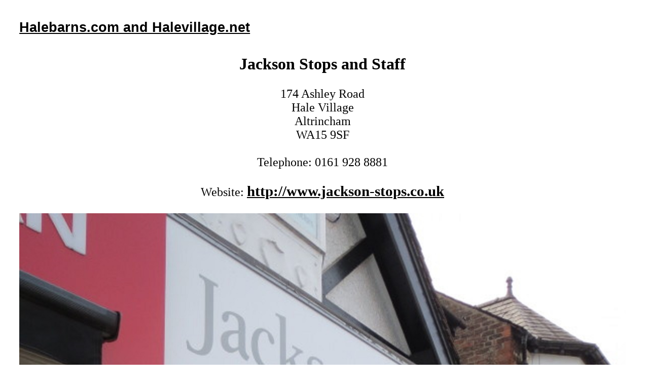

--- FILE ---
content_type: text/html
request_url: https://halebarns.com/halevillage/jackson-stops-and-staff.html
body_size: 238
content:
<!DOCTYPE html>
<html lang="en">

<head>
<meta charset="utf-8">
<title>Jackson Stops and Staff Hale</title>
<meta name="description" content="Jackson Stops and Staff estate agents in Hale Village. Picture and contact details.">
<link rel="stylesheet" type="text/css" href="../css_styles.css">
<meta name="viewport" content="width=device-width,initial-scale=1">
</head>



<body>
<div id="fullpage">
<header role="banner">
<nav role="navigation">
<a href="../index.html" class="topofpage">Halebarns.com and Halevillage.net</a>
</nav>
</header>

<article>
<h1>Jackson Stops and Staff</h1>
<p>
174 Ashley Road<br>
Hale Village<br>
Altrincham<br>
WA15 9SF<br>
<br>
Telephone: 0161 928 8881<br>
<br>
Website: <a href="http://www.jackson-stops.co.uk" class="listingslink">http://www.jackson-stops.co.uk</a>
<br>
<br>
<img src="jackson-stops-and-staff.jpg">

</p>
</article>
</div>

</body>
</html>

--- FILE ---
content_type: text/css
request_url: https://halebarns.com/css_styles.css
body_size: 1142
content:
/*Body - main section of document margins and background*/
body{margin-left: 0px; margin-top: 0px; background-color:#ffffff;}

body{margin-left: 0px; margin-top: 0px; background-color:#ffffff;}

/*Responsive*/
header {margin: 3%;}
article {margin: 3%;}
h1 {font-size: 2em; font-weight: bold; font-family: cambria; color: #000000; text-align: center;}
h2 {font-size: 1.3em; font-weight: bold; font-family: arial;}
p {font-size: 1.5em; font-family: cambria; color: #000000; text-align: center;}
p.left {font-size: 1.5em; font-family: cambria; color: #000000; text-align: left;}
.topofpage{color: #000000; font-size: 1.7em; font-weight: bold; font-family: arial;}
.frontpagelistingslink{background-color: #ffffff; font-size: 1em; text-decoration: none; font-weight: normal; font-family: arial; color: #000000;}
a.bloglink{font-size: 1em; text-decoration: underline; font-weight: bold; font-family: arial; color: #000000;}
a.booksfp{text-decoration: underline; color: #000000; background-color: #ffffff; font-size: 1.3em; font-family: arial; font-weight: bold;}
.introlink{background-color: #ffffff; font-size: 1em; text-decoration: underline; font-weight: bold; font-family: arial; color: #000000;}
.listingstable{text-decoration: none; border: 1px solid #ddddff; width: 100%; margin: 10px; padding: 10px; color: #000000; background-color: #ffffff; font-size: 1.2em; font-family: cambria; font-weight: bold; text-align: center;}
a.listings{background-color: #ffffff; text-decoration: none; font-weight: bold; font-family: cambria; color: #000000;}
td.listingstd{background-color: #ffffff; border-left: 2px solid #f0f8ff; border-right: 2px solid #f0f8ff; border-top: 2px solid #9999FF; border-bottom: 2px solid #191970; padding: 5px; font-size: 1.2em;}
a.fplink{text-decoration: underline; color: #000000; background-color: #ffffff; font-size: 1em; font-family: arial; font-weight: bold;}
a.articleslink{background-color: none; font-size: 1em; text-decoration: underline; font-weight: bold; font-family: cambria; color: #000000; border: none}
a.listingslink{background-color: none; font-size: 1.2em; text-decoration: underline; font-weight: bold; font-family: cambria; color: #000000;}
span.boldtext{font-weight:bold; color: #000000;}

body.listingsbody{margin-left: 0px; margin-top: 0px; background-color: rgb(255,255,255);}

.listingstitleunderline{text-decoration: underline;}
.listingstitleunderlinelarge{text-decoration: underline; font-size: 1.3em; color: #0000FF}

img{max-width: 100%;}
#fullpage{max-width: 100em; margin: auto;}
.imageborder{border: 4px solid #000000;}


/* Front page news in the center */
a.fpnewslink{font-size: 1em; text-decoration: underline; font-weight: bold; font-family: cambria; color: #000000;}


/* Home link on listings and articles pages*/
a.homelink{background-color: none; font-size: 11pt; text-decoration: underline; font-weight: bold; font-family: arial; color: #000060;}
.homelinkpositioner{position: absolute; left: 350px; top: 0px; text-align: left; text-decoration: underline; color: #000000; background-color: #ffffff; font-size: 16pt; font-family: arial; font-weight: bold; padding: 10px; margin: 10px;}


p.fpintroarticles{padding: 10px; color: #88aaff; background-color: #000000; font-size: 12px; font-family: arial; font-weight: bold; text-align: center;}
a.fpintroarticleslink{text-decoration: underline; color: #88aaff; background-color: #000000; font-size: 40px; font-family: arial; font-weight: bold;}


/*Contact section on front page */
.contact{position: absolute; top: 500px; left: 575px; width: 200px; background-color: none; color: #88aaff; font-size: 12px; font-family: arial; font-weight: bold;}
a.indexpagecontact{font-size: 12px; text-decoration: underline; font-weight: bold; font-family: arial; color: #ffffff;}


/* Pages for articles*/
body.articlespagesbody{margin-left: 0px; margin-top: 0px; background-color: rgb(0,0,0);}
.articlespagesheadline{position: absolute; left: 10px; top: 17px; text-align: left; text-decoration: underline; color: #aaccff; background-color: #000000; font-size: 16pt; font-family: courier new; font-weight: bold; padding: 10px; margin: 10px;}
.articlespagescontent{width: 730px; position: absolute; text-decoration: none; top: 60px; left: 10px; right: 60px; z-index: 4; color: #ffffff; background-color: #000000; font-size: 11pt; font-family: arial; font-weight: medium; padding: 10px; margin: 10px;}

a.articlepageslink{background-color: none; font-size: 1.2em; text-decoration: underline; font-weight: bold; font-family: arial; color: #000000;}


.articlespagessummary{border: 3px solid #ffffff; text-decoration: none; color: #ffffff; background-color: #000000; font-size: 11pt; font-family: arial; font-weight: medium; padding: 10px; margin: 10px;}
a.articlespagessummarylink{background-color: none; font-size: 10pt; text-decoration: underline; font-weight: bold; font-family: arial; color: #ffffff;}

a.season{border: 3px ridge #0000ff; margin: 0px; padding: 10px; background-color: #3388dd; width: 270px; font-size: 10pt; text-decoration: none; font-weight: bold; font-family: arial; color: #ffffff;}
a.season:hover{margin: 0px; padding: 10px; background-color: #1166cc; width: 270px; font-size: 10pt; text-decoration: none; font-weight: bold; font-family: arial; color: #ffffff;}


/* The menu on the season pages */
.seasonmenu{text-align: center; position: absolute; top: 200px; left: 20px; width: 100% color: #88aaff; background-color: #000000; font-size: 12pt; font-family: arial; font-weight: bold; text-decoration: none; padding: 10px; margin: 10px;}
a.seasonmenulink{background-color: none; font-size: 12pt; text-decoration: underline; font-weight: bold; font-family: arial; color: #88aaff;}



/* Pages for venues*/
body.venuepagesbody{margin-left: 0px; margin-top: 0px; background-color: rgb(0,0,0);}
.venuepagesheadline{position: absolute; left: 10px; top: 17px; text-align: left; text-decoration: underline; color: #aaccff; background-color: #000000; font-size: 16pt; font-family: arial; font-weight: bold; padding: 10px; margin: 10px;}
.venuepagescontent{width: 730px; position: absolute; text-decoration: none; top: 60px; left: 10px; right: 60px; z-index: 4; color: #ffffff; background-color: #000000; font-size: 11pt; font-family: arial; font-weight: medium; padding: 10px; margin: 10px;}
.venuepagessummary{border: 1px solid #ffffff; text-decoration: none; color: #ffffff; background-color: #000000; font-size: 11pt; font-family: arial; font-weight: medium; padding: 10px; margin: 0px;}
a.venuepagessummarylink{background-color: none; font-size: 10pt; text-decoration: underline; font-weight: bold; font-family: arial; color: #ffffff;}
a.venuepageslink{background-color: none; font-size: 11pt; text-decoration: underline; font-weight: bold; font-family: arial; color: #ffffff;}

/* Pages for about section*/
body.aboutpagesbody{margin-left: 0px; margin-top: 0px; background-color: rgb(0,0,0);}
.aboutpagesheadline{position: absolute; left: 10px; top: 17px; text-align: left; text-decoration: underline; color: #aaccff; background-color: #000000; font-size: 16pt; font-family: arial; font-weight: bold; padding: 10px; margin: 10px;}
.aboutpagescontent{width: 730px; position: absolute; text-decoration: none; top: 60px; left: 10px; right: 60px; z-index: 4; color: #ffffff; background-color: #000000; font-size: 11pt; font-family: arial; font-weight: medium; padding: 10px; margin: 10px;}
.aboutpagessummary{border: 1px solid #ffffff; text-decoration: none; color: #ffffff; background-color: #000000; font-size: 11pt; font-family: arial; font-weight: medium; padding: 10px; margin: 0px;}
a.aboutpagessummarylink{background-color: none; font-size: 10pt; text-decoration: underline; font-weight: bold; font-family: arial; color: #ffffff;}
a.aboutpageslink{background-color: none; font-size: 11pt; text-decoration: underline; font-weight: bold; font-family: arial; color: #ffffff;}



/* Front page link styles used on the ledt of the page to access general information pages */
a.aboutlink{display: block; margin: 0px; padding: 5px; background-color: #3388dd; width: 180px; font-size: 12px; text-decoration: underline; font-weight: bold; font-family: arial; color: #ffffff; border: 1px solid #000000}
a.aboutlink:hover{display: block; margin: 0px; padding: 5px; background-color: #1166cc; width: 180px; font-size: 14px; text-decoration: underline; font-weight: bold; font-family: arial; color: #ffffff;}
a.jlink{font-size: 12pt; text-decoration: underline; font-weight: bold; font-family: arial; color: #ffffff;}



a{color: #ffffff;}
a:hover{color: #00ffff;}


/* Mailing List */
td.mailinglist {text-decoration: none; color: #ffffff; background: none; font-size: 12pt; font-family:arial; vertical-align: top; text-align:left; font-weight: bold;}
div.mailinglisttext{position: absolute; top: 120px; left: 20px; z-index: 8; width: 500px; color: #ffffff; background-color: none; font-size: 12pt; font-family: arial; font-weight: bold; padding: 10px; margin: 10px;}


/* Contact form styles */
td.contact {color: #FFFFFF; font-weight: bold; background: #000060; font-size: 10pt; font-family:arial; vertical-align: top;}
td.contactform {color: #FFFFFF; font-weight: bold; background: #000060; font-size: 10pt; font-family:arial; vertical-align: top;}
.contacttable{width: 100%; border: 0px;}
.contacttablesent{width: 400px; border: 0px;}

